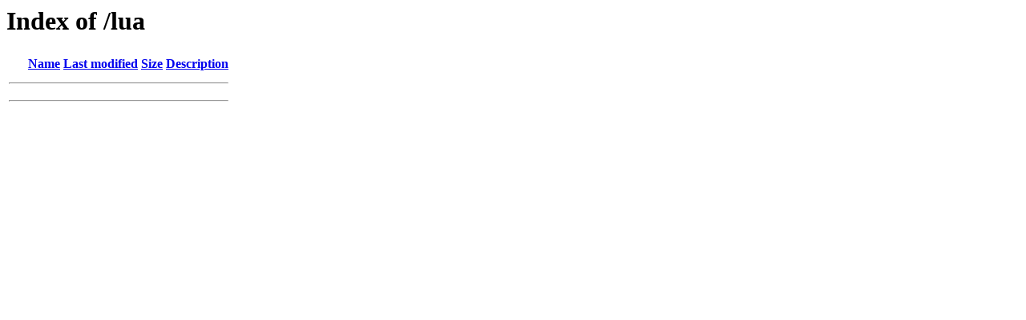

--- FILE ---
content_type: text/html;charset=UTF-8
request_url: http://www.wra1th.plus.com/lua/
body_size: 282
content:
<!DOCTYPE HTML PUBLIC "-//W3C//DTD HTML 3.2 Final//EN">
<html>
 <head>
  <title>Index of /lua</title>
 </head>
 <body>
<h1>Index of /lua</h1>
  <table>
   <tr><th valign="top"><img src="/icons/blank.gif" alt="[ICO]"></th><th><a href="?C=N;O=D">Name</a></th><th><a href="?C=M;O=A">Last modified</a></th><th><a href="?C=S;O=A">Size</a></th><th><a href="?C=D;O=A">Description</a></th></tr>
   <tr><th colspan="5"><hr></th></tr>
   <tr><th colspan="5"><hr></th></tr>
</table>
</body></html>
